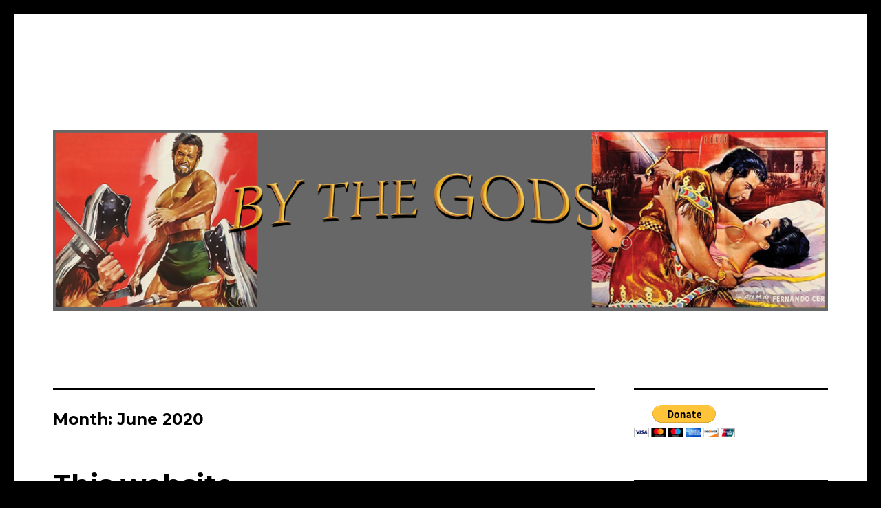

--- FILE ---
content_type: text/html; charset=UTF-8
request_url: https://bythegods.ca/2020/06/
body_size: 15099
content:
<!DOCTYPE html>
<html lang="en-US" class="no-js">
<head>
	<meta charset="UTF-8">
	<meta name="viewport" content="width=device-width, initial-scale=1">
	<link rel="profile" href="http://gmpg.org/xfn/11">
		<script>(function(html){html.className = html.className.replace(/\bno-js\b/,'js')})(document.documentElement);</script>
<title>June 2020 &#8211; By The Gods!</title>
<meta name='robots' content='max-image-preview:large' />
<link rel='dns-prefetch' href='//fonts.googleapis.com' />
<link href='https://fonts.gstatic.com' crossorigin rel='preconnect' />
<link rel="alternate" type="application/rss+xml" title="By The Gods! &raquo; Feed" href="https://bythegods.ca/feed/" />
<link rel="alternate" type="application/rss+xml" title="By The Gods! &raquo; Comments Feed" href="https://bythegods.ca/comments/feed/" />
<script>
window._wpemojiSettings = {"baseUrl":"https:\/\/s.w.org\/images\/core\/emoji\/15.0.3\/72x72\/","ext":".png","svgUrl":"https:\/\/s.w.org\/images\/core\/emoji\/15.0.3\/svg\/","svgExt":".svg","source":{"concatemoji":"https:\/\/bythegods.ca\/wp-includes\/js\/wp-emoji-release.min.js?ver=6.5.7"}};
/*! This file is auto-generated */
!function(i,n){var o,s,e;function c(e){try{var t={supportTests:e,timestamp:(new Date).valueOf()};sessionStorage.setItem(o,JSON.stringify(t))}catch(e){}}function p(e,t,n){e.clearRect(0,0,e.canvas.width,e.canvas.height),e.fillText(t,0,0);var t=new Uint32Array(e.getImageData(0,0,e.canvas.width,e.canvas.height).data),r=(e.clearRect(0,0,e.canvas.width,e.canvas.height),e.fillText(n,0,0),new Uint32Array(e.getImageData(0,0,e.canvas.width,e.canvas.height).data));return t.every(function(e,t){return e===r[t]})}function u(e,t,n){switch(t){case"flag":return n(e,"\ud83c\udff3\ufe0f\u200d\u26a7\ufe0f","\ud83c\udff3\ufe0f\u200b\u26a7\ufe0f")?!1:!n(e,"\ud83c\uddfa\ud83c\uddf3","\ud83c\uddfa\u200b\ud83c\uddf3")&&!n(e,"\ud83c\udff4\udb40\udc67\udb40\udc62\udb40\udc65\udb40\udc6e\udb40\udc67\udb40\udc7f","\ud83c\udff4\u200b\udb40\udc67\u200b\udb40\udc62\u200b\udb40\udc65\u200b\udb40\udc6e\u200b\udb40\udc67\u200b\udb40\udc7f");case"emoji":return!n(e,"\ud83d\udc26\u200d\u2b1b","\ud83d\udc26\u200b\u2b1b")}return!1}function f(e,t,n){var r="undefined"!=typeof WorkerGlobalScope&&self instanceof WorkerGlobalScope?new OffscreenCanvas(300,150):i.createElement("canvas"),a=r.getContext("2d",{willReadFrequently:!0}),o=(a.textBaseline="top",a.font="600 32px Arial",{});return e.forEach(function(e){o[e]=t(a,e,n)}),o}function t(e){var t=i.createElement("script");t.src=e,t.defer=!0,i.head.appendChild(t)}"undefined"!=typeof Promise&&(o="wpEmojiSettingsSupports",s=["flag","emoji"],n.supports={everything:!0,everythingExceptFlag:!0},e=new Promise(function(e){i.addEventListener("DOMContentLoaded",e,{once:!0})}),new Promise(function(t){var n=function(){try{var e=JSON.parse(sessionStorage.getItem(o));if("object"==typeof e&&"number"==typeof e.timestamp&&(new Date).valueOf()<e.timestamp+604800&&"object"==typeof e.supportTests)return e.supportTests}catch(e){}return null}();if(!n){if("undefined"!=typeof Worker&&"undefined"!=typeof OffscreenCanvas&&"undefined"!=typeof URL&&URL.createObjectURL&&"undefined"!=typeof Blob)try{var e="postMessage("+f.toString()+"("+[JSON.stringify(s),u.toString(),p.toString()].join(",")+"));",r=new Blob([e],{type:"text/javascript"}),a=new Worker(URL.createObjectURL(r),{name:"wpTestEmojiSupports"});return void(a.onmessage=function(e){c(n=e.data),a.terminate(),t(n)})}catch(e){}c(n=f(s,u,p))}t(n)}).then(function(e){for(var t in e)n.supports[t]=e[t],n.supports.everything=n.supports.everything&&n.supports[t],"flag"!==t&&(n.supports.everythingExceptFlag=n.supports.everythingExceptFlag&&n.supports[t]);n.supports.everythingExceptFlag=n.supports.everythingExceptFlag&&!n.supports.flag,n.DOMReady=!1,n.readyCallback=function(){n.DOMReady=!0}}).then(function(){return e}).then(function(){var e;n.supports.everything||(n.readyCallback(),(e=n.source||{}).concatemoji?t(e.concatemoji):e.wpemoji&&e.twemoji&&(t(e.twemoji),t(e.wpemoji)))}))}((window,document),window._wpemojiSettings);
</script>

<style id='wp-emoji-styles-inline-css'>

	img.wp-smiley, img.emoji {
		display: inline !important;
		border: none !important;
		box-shadow: none !important;
		height: 1em !important;
		width: 1em !important;
		margin: 0 0.07em !important;
		vertical-align: -0.1em !important;
		background: none !important;
		padding: 0 !important;
	}
</style>
<link rel='stylesheet' id='wp-block-library-css' href='https://bythegods.ca/wp-includes/css/dist/block-library/style.min.css?ver=6.5.7' media='all' />
<style id='wp-block-library-theme-inline-css'>
.wp-block-audio figcaption{color:#555;font-size:13px;text-align:center}.is-dark-theme .wp-block-audio figcaption{color:#ffffffa6}.wp-block-audio{margin:0 0 1em}.wp-block-code{border:1px solid #ccc;border-radius:4px;font-family:Menlo,Consolas,monaco,monospace;padding:.8em 1em}.wp-block-embed figcaption{color:#555;font-size:13px;text-align:center}.is-dark-theme .wp-block-embed figcaption{color:#ffffffa6}.wp-block-embed{margin:0 0 1em}.blocks-gallery-caption{color:#555;font-size:13px;text-align:center}.is-dark-theme .blocks-gallery-caption{color:#ffffffa6}.wp-block-image figcaption{color:#555;font-size:13px;text-align:center}.is-dark-theme .wp-block-image figcaption{color:#ffffffa6}.wp-block-image{margin:0 0 1em}.wp-block-pullquote{border-bottom:4px solid;border-top:4px solid;color:currentColor;margin-bottom:1.75em}.wp-block-pullquote cite,.wp-block-pullquote footer,.wp-block-pullquote__citation{color:currentColor;font-size:.8125em;font-style:normal;text-transform:uppercase}.wp-block-quote{border-left:.25em solid;margin:0 0 1.75em;padding-left:1em}.wp-block-quote cite,.wp-block-quote footer{color:currentColor;font-size:.8125em;font-style:normal;position:relative}.wp-block-quote.has-text-align-right{border-left:none;border-right:.25em solid;padding-left:0;padding-right:1em}.wp-block-quote.has-text-align-center{border:none;padding-left:0}.wp-block-quote.is-large,.wp-block-quote.is-style-large,.wp-block-quote.is-style-plain{border:none}.wp-block-search .wp-block-search__label{font-weight:700}.wp-block-search__button{border:1px solid #ccc;padding:.375em .625em}:where(.wp-block-group.has-background){padding:1.25em 2.375em}.wp-block-separator.has-css-opacity{opacity:.4}.wp-block-separator{border:none;border-bottom:2px solid;margin-left:auto;margin-right:auto}.wp-block-separator.has-alpha-channel-opacity{opacity:1}.wp-block-separator:not(.is-style-wide):not(.is-style-dots){width:100px}.wp-block-separator.has-background:not(.is-style-dots){border-bottom:none;height:1px}.wp-block-separator.has-background:not(.is-style-wide):not(.is-style-dots){height:2px}.wp-block-table{margin:0 0 1em}.wp-block-table td,.wp-block-table th{word-break:normal}.wp-block-table figcaption{color:#555;font-size:13px;text-align:center}.is-dark-theme .wp-block-table figcaption{color:#ffffffa6}.wp-block-video figcaption{color:#555;font-size:13px;text-align:center}.is-dark-theme .wp-block-video figcaption{color:#ffffffa6}.wp-block-video{margin:0 0 1em}.wp-block-template-part.has-background{margin-bottom:0;margin-top:0;padding:1.25em 2.375em}
</style>
<style id='classic-theme-styles-inline-css'>
/*! This file is auto-generated */
.wp-block-button__link{color:#fff;background-color:#32373c;border-radius:9999px;box-shadow:none;text-decoration:none;padding:calc(.667em + 2px) calc(1.333em + 2px);font-size:1.125em}.wp-block-file__button{background:#32373c;color:#fff;text-decoration:none}
</style>
<style id='global-styles-inline-css'>
body{--wp--preset--color--black: #000000;--wp--preset--color--cyan-bluish-gray: #abb8c3;--wp--preset--color--white: #fff;--wp--preset--color--pale-pink: #f78da7;--wp--preset--color--vivid-red: #cf2e2e;--wp--preset--color--luminous-vivid-orange: #ff6900;--wp--preset--color--luminous-vivid-amber: #fcb900;--wp--preset--color--light-green-cyan: #7bdcb5;--wp--preset--color--vivid-green-cyan: #00d084;--wp--preset--color--pale-cyan-blue: #8ed1fc;--wp--preset--color--vivid-cyan-blue: #0693e3;--wp--preset--color--vivid-purple: #9b51e0;--wp--preset--color--dark-gray: #1a1a1a;--wp--preset--color--medium-gray: #686868;--wp--preset--color--light-gray: #e5e5e5;--wp--preset--color--blue-gray: #4d545c;--wp--preset--color--bright-blue: #007acc;--wp--preset--color--light-blue: #9adffd;--wp--preset--color--dark-brown: #402b30;--wp--preset--color--medium-brown: #774e24;--wp--preset--color--dark-red: #640c1f;--wp--preset--color--bright-red: #ff675f;--wp--preset--color--yellow: #ffef8e;--wp--preset--gradient--vivid-cyan-blue-to-vivid-purple: linear-gradient(135deg,rgba(6,147,227,1) 0%,rgb(155,81,224) 100%);--wp--preset--gradient--light-green-cyan-to-vivid-green-cyan: linear-gradient(135deg,rgb(122,220,180) 0%,rgb(0,208,130) 100%);--wp--preset--gradient--luminous-vivid-amber-to-luminous-vivid-orange: linear-gradient(135deg,rgba(252,185,0,1) 0%,rgba(255,105,0,1) 100%);--wp--preset--gradient--luminous-vivid-orange-to-vivid-red: linear-gradient(135deg,rgba(255,105,0,1) 0%,rgb(207,46,46) 100%);--wp--preset--gradient--very-light-gray-to-cyan-bluish-gray: linear-gradient(135deg,rgb(238,238,238) 0%,rgb(169,184,195) 100%);--wp--preset--gradient--cool-to-warm-spectrum: linear-gradient(135deg,rgb(74,234,220) 0%,rgb(151,120,209) 20%,rgb(207,42,186) 40%,rgb(238,44,130) 60%,rgb(251,105,98) 80%,rgb(254,248,76) 100%);--wp--preset--gradient--blush-light-purple: linear-gradient(135deg,rgb(255,206,236) 0%,rgb(152,150,240) 100%);--wp--preset--gradient--blush-bordeaux: linear-gradient(135deg,rgb(254,205,165) 0%,rgb(254,45,45) 50%,rgb(107,0,62) 100%);--wp--preset--gradient--luminous-dusk: linear-gradient(135deg,rgb(255,203,112) 0%,rgb(199,81,192) 50%,rgb(65,88,208) 100%);--wp--preset--gradient--pale-ocean: linear-gradient(135deg,rgb(255,245,203) 0%,rgb(182,227,212) 50%,rgb(51,167,181) 100%);--wp--preset--gradient--electric-grass: linear-gradient(135deg,rgb(202,248,128) 0%,rgb(113,206,126) 100%);--wp--preset--gradient--midnight: linear-gradient(135deg,rgb(2,3,129) 0%,rgb(40,116,252) 100%);--wp--preset--font-size--small: 13px;--wp--preset--font-size--medium: 20px;--wp--preset--font-size--large: 36px;--wp--preset--font-size--x-large: 42px;--wp--preset--spacing--20: 0.44rem;--wp--preset--spacing--30: 0.67rem;--wp--preset--spacing--40: 1rem;--wp--preset--spacing--50: 1.5rem;--wp--preset--spacing--60: 2.25rem;--wp--preset--spacing--70: 3.38rem;--wp--preset--spacing--80: 5.06rem;--wp--preset--shadow--natural: 6px 6px 9px rgba(0, 0, 0, 0.2);--wp--preset--shadow--deep: 12px 12px 50px rgba(0, 0, 0, 0.4);--wp--preset--shadow--sharp: 6px 6px 0px rgba(0, 0, 0, 0.2);--wp--preset--shadow--outlined: 6px 6px 0px -3px rgba(255, 255, 255, 1), 6px 6px rgba(0, 0, 0, 1);--wp--preset--shadow--crisp: 6px 6px 0px rgba(0, 0, 0, 1);}:where(.is-layout-flex){gap: 0.5em;}:where(.is-layout-grid){gap: 0.5em;}body .is-layout-flex{display: flex;}body .is-layout-flex{flex-wrap: wrap;align-items: center;}body .is-layout-flex > *{margin: 0;}body .is-layout-grid{display: grid;}body .is-layout-grid > *{margin: 0;}:where(.wp-block-columns.is-layout-flex){gap: 2em;}:where(.wp-block-columns.is-layout-grid){gap: 2em;}:where(.wp-block-post-template.is-layout-flex){gap: 1.25em;}:where(.wp-block-post-template.is-layout-grid){gap: 1.25em;}.has-black-color{color: var(--wp--preset--color--black) !important;}.has-cyan-bluish-gray-color{color: var(--wp--preset--color--cyan-bluish-gray) !important;}.has-white-color{color: var(--wp--preset--color--white) !important;}.has-pale-pink-color{color: var(--wp--preset--color--pale-pink) !important;}.has-vivid-red-color{color: var(--wp--preset--color--vivid-red) !important;}.has-luminous-vivid-orange-color{color: var(--wp--preset--color--luminous-vivid-orange) !important;}.has-luminous-vivid-amber-color{color: var(--wp--preset--color--luminous-vivid-amber) !important;}.has-light-green-cyan-color{color: var(--wp--preset--color--light-green-cyan) !important;}.has-vivid-green-cyan-color{color: var(--wp--preset--color--vivid-green-cyan) !important;}.has-pale-cyan-blue-color{color: var(--wp--preset--color--pale-cyan-blue) !important;}.has-vivid-cyan-blue-color{color: var(--wp--preset--color--vivid-cyan-blue) !important;}.has-vivid-purple-color{color: var(--wp--preset--color--vivid-purple) !important;}.has-black-background-color{background-color: var(--wp--preset--color--black) !important;}.has-cyan-bluish-gray-background-color{background-color: var(--wp--preset--color--cyan-bluish-gray) !important;}.has-white-background-color{background-color: var(--wp--preset--color--white) !important;}.has-pale-pink-background-color{background-color: var(--wp--preset--color--pale-pink) !important;}.has-vivid-red-background-color{background-color: var(--wp--preset--color--vivid-red) !important;}.has-luminous-vivid-orange-background-color{background-color: var(--wp--preset--color--luminous-vivid-orange) !important;}.has-luminous-vivid-amber-background-color{background-color: var(--wp--preset--color--luminous-vivid-amber) !important;}.has-light-green-cyan-background-color{background-color: var(--wp--preset--color--light-green-cyan) !important;}.has-vivid-green-cyan-background-color{background-color: var(--wp--preset--color--vivid-green-cyan) !important;}.has-pale-cyan-blue-background-color{background-color: var(--wp--preset--color--pale-cyan-blue) !important;}.has-vivid-cyan-blue-background-color{background-color: var(--wp--preset--color--vivid-cyan-blue) !important;}.has-vivid-purple-background-color{background-color: var(--wp--preset--color--vivid-purple) !important;}.has-black-border-color{border-color: var(--wp--preset--color--black) !important;}.has-cyan-bluish-gray-border-color{border-color: var(--wp--preset--color--cyan-bluish-gray) !important;}.has-white-border-color{border-color: var(--wp--preset--color--white) !important;}.has-pale-pink-border-color{border-color: var(--wp--preset--color--pale-pink) !important;}.has-vivid-red-border-color{border-color: var(--wp--preset--color--vivid-red) !important;}.has-luminous-vivid-orange-border-color{border-color: var(--wp--preset--color--luminous-vivid-orange) !important;}.has-luminous-vivid-amber-border-color{border-color: var(--wp--preset--color--luminous-vivid-amber) !important;}.has-light-green-cyan-border-color{border-color: var(--wp--preset--color--light-green-cyan) !important;}.has-vivid-green-cyan-border-color{border-color: var(--wp--preset--color--vivid-green-cyan) !important;}.has-pale-cyan-blue-border-color{border-color: var(--wp--preset--color--pale-cyan-blue) !important;}.has-vivid-cyan-blue-border-color{border-color: var(--wp--preset--color--vivid-cyan-blue) !important;}.has-vivid-purple-border-color{border-color: var(--wp--preset--color--vivid-purple) !important;}.has-vivid-cyan-blue-to-vivid-purple-gradient-background{background: var(--wp--preset--gradient--vivid-cyan-blue-to-vivid-purple) !important;}.has-light-green-cyan-to-vivid-green-cyan-gradient-background{background: var(--wp--preset--gradient--light-green-cyan-to-vivid-green-cyan) !important;}.has-luminous-vivid-amber-to-luminous-vivid-orange-gradient-background{background: var(--wp--preset--gradient--luminous-vivid-amber-to-luminous-vivid-orange) !important;}.has-luminous-vivid-orange-to-vivid-red-gradient-background{background: var(--wp--preset--gradient--luminous-vivid-orange-to-vivid-red) !important;}.has-very-light-gray-to-cyan-bluish-gray-gradient-background{background: var(--wp--preset--gradient--very-light-gray-to-cyan-bluish-gray) !important;}.has-cool-to-warm-spectrum-gradient-background{background: var(--wp--preset--gradient--cool-to-warm-spectrum) !important;}.has-blush-light-purple-gradient-background{background: var(--wp--preset--gradient--blush-light-purple) !important;}.has-blush-bordeaux-gradient-background{background: var(--wp--preset--gradient--blush-bordeaux) !important;}.has-luminous-dusk-gradient-background{background: var(--wp--preset--gradient--luminous-dusk) !important;}.has-pale-ocean-gradient-background{background: var(--wp--preset--gradient--pale-ocean) !important;}.has-electric-grass-gradient-background{background: var(--wp--preset--gradient--electric-grass) !important;}.has-midnight-gradient-background{background: var(--wp--preset--gradient--midnight) !important;}.has-small-font-size{font-size: var(--wp--preset--font-size--small) !important;}.has-medium-font-size{font-size: var(--wp--preset--font-size--medium) !important;}.has-large-font-size{font-size: var(--wp--preset--font-size--large) !important;}.has-x-large-font-size{font-size: var(--wp--preset--font-size--x-large) !important;}
.wp-block-navigation a:where(:not(.wp-element-button)){color: inherit;}
:where(.wp-block-post-template.is-layout-flex){gap: 1.25em;}:where(.wp-block-post-template.is-layout-grid){gap: 1.25em;}
:where(.wp-block-columns.is-layout-flex){gap: 2em;}:where(.wp-block-columns.is-layout-grid){gap: 2em;}
.wp-block-pullquote{font-size: 1.5em;line-height: 1.6;}
</style>
<link rel='stylesheet' id='twentysixteen-fonts-css' href='https://fonts.googleapis.com/css?family=Merriweather%3A400%2C700%2C900%2C400italic%2C700italic%2C900italic%7CMontserrat%3A400%2C700%7CInconsolata%3A400&#038;subset=latin%2Clatin-ext&#038;display=fallback' media='all' />
<link rel='stylesheet' id='genericons-css' href='https://bythegods.ca/wp-content/themes/twentysixteen/genericons/genericons.css?ver=3.4.1' media='all' />
<link rel='stylesheet' id='twentysixteen-style-css' href='https://bythegods.ca/wp-content/themes/twentysixteen/style.css?ver=20190507' media='all' />
<style id='twentysixteen-style-inline-css'>

		/* Custom Main Text Color */
		body,
		blockquote cite,
		blockquote small,
		.main-navigation a,
		.menu-toggle,
		.dropdown-toggle,
		.social-navigation a,
		.post-navigation a,
		.pagination a:hover,
		.pagination a:focus,
		.widget-title a,
		.site-branding .site-title a,
		.entry-title a,
		.page-links > .page-links-title,
		.comment-author,
		.comment-reply-title small a:hover,
		.comment-reply-title small a:focus {
			color: #000000
		}

		blockquote,
		.menu-toggle.toggled-on,
		.menu-toggle.toggled-on:hover,
		.menu-toggle.toggled-on:focus,
		.post-navigation,
		.post-navigation div + div,
		.pagination,
		.widget,
		.page-header,
		.page-links a,
		.comments-title,
		.comment-reply-title {
			border-color: #000000;
		}

		button,
		button[disabled]:hover,
		button[disabled]:focus,
		input[type="button"],
		input[type="button"][disabled]:hover,
		input[type="button"][disabled]:focus,
		input[type="reset"],
		input[type="reset"][disabled]:hover,
		input[type="reset"][disabled]:focus,
		input[type="submit"],
		input[type="submit"][disabled]:hover,
		input[type="submit"][disabled]:focus,
		.menu-toggle.toggled-on,
		.menu-toggle.toggled-on:hover,
		.menu-toggle.toggled-on:focus,
		.pagination:before,
		.pagination:after,
		.pagination .prev,
		.pagination .next,
		.page-links a {
			background-color: #000000;
		}

		/* Border Color */
		fieldset,
		pre,
		abbr,
		acronym,
		table,
		th,
		td,
		input[type="date"],
		input[type="time"],
		input[type="datetime-local"],
		input[type="week"],
		input[type="month"],
		input[type="text"],
		input[type="email"],
		input[type="url"],
		input[type="password"],
		input[type="search"],
		input[type="tel"],
		input[type="number"],
		textarea,
		.main-navigation li,
		.main-navigation .primary-menu,
		.menu-toggle,
		.dropdown-toggle:after,
		.social-navigation a,
		.image-navigation,
		.comment-navigation,
		.tagcloud a,
		.entry-content,
		.entry-summary,
		.page-links a,
		.page-links > span,
		.comment-list article,
		.comment-list .pingback,
		.comment-list .trackback,
		.comment-reply-link,
		.no-comments,
		.widecolumn .mu_register .mu_alert {
			border-color: #000000; /* Fallback for IE7 and IE8 */
			border-color: rgba( 0, 0, 0, 0.2);
		}

		hr,
		code {
			background-color: #000000; /* Fallback for IE7 and IE8 */
			background-color: rgba( 0, 0, 0, 0.2);
		}

		@media screen and (min-width: 56.875em) {
			.main-navigation ul ul,
			.main-navigation ul ul li {
				border-color: rgba( 0, 0, 0, 0.2);
			}

			.main-navigation ul ul:before {
				border-top-color: rgba( 0, 0, 0, 0.2);
				border-bottom-color: rgba( 0, 0, 0, 0.2);
			}
		}
	

		/* Custom Secondary Text Color */

		/**
		 * IE8 and earlier will drop any block with CSS3 selectors.
		 * Do not combine these styles with the next block.
		 */
		body:not(.search-results) .entry-summary {
			color: #000000;
		}

		blockquote,
		.post-password-form label,
		a:hover,
		a:focus,
		a:active,
		.post-navigation .meta-nav,
		.image-navigation,
		.comment-navigation,
		.widget_recent_entries .post-date,
		.widget_rss .rss-date,
		.widget_rss cite,
		.site-description,
		.author-bio,
		.entry-footer,
		.entry-footer a,
		.sticky-post,
		.taxonomy-description,
		.entry-caption,
		.comment-metadata,
		.pingback .edit-link,
		.comment-metadata a,
		.pingback .comment-edit-link,
		.comment-form label,
		.comment-notes,
		.comment-awaiting-moderation,
		.logged-in-as,
		.form-allowed-tags,
		.site-info,
		.site-info a,
		.wp-caption .wp-caption-text,
		.gallery-caption,
		.widecolumn label,
		.widecolumn .mu_register label {
			color: #000000;
		}

		.widget_calendar tbody a:hover,
		.widget_calendar tbody a:focus {
			background-color: #000000;
		}
	
</style>
<link rel='stylesheet' id='twentysixteen-block-style-css' href='https://bythegods.ca/wp-content/themes/twentysixteen/css/blocks.css?ver=20190102' media='all' />
<!--[if lt IE 10]>
<link rel='stylesheet' id='twentysixteen-ie-css' href='https://bythegods.ca/wp-content/themes/twentysixteen/css/ie.css?ver=20170530' media='all' />
<![endif]-->
<!--[if lt IE 9]>
<link rel='stylesheet' id='twentysixteen-ie8-css' href='https://bythegods.ca/wp-content/themes/twentysixteen/css/ie8.css?ver=20170530' media='all' />
<![endif]-->
<!--[if lt IE 8]>
<link rel='stylesheet' id='twentysixteen-ie7-css' href='https://bythegods.ca/wp-content/themes/twentysixteen/css/ie7.css?ver=20170530' media='all' />
<![endif]-->
<!--[if lt IE 9]>
<script src="https://bythegods.ca/wp-content/themes/twentysixteen/js/html5.js?ver=3.7.3" id="twentysixteen-html5-js"></script>
<![endif]-->
<script src="https://bythegods.ca/wp-includes/js/jquery/jquery.min.js?ver=3.7.1" id="jquery-core-js"></script>
<script src="https://bythegods.ca/wp-includes/js/jquery/jquery-migrate.min.js?ver=3.4.1" id="jquery-migrate-js"></script>
<link rel="https://api.w.org/" href="https://bythegods.ca/wp-json/" /><link rel="EditURI" type="application/rsd+xml" title="RSD" href="https://bythegods.ca/xmlrpc.php?rsd" />
<meta name="generator" content="WordPress 6.5.7" />
		<style type="text/css" id="twentysixteen-header-css">
		.site-branding {
			margin: 0 auto 0 0;
		}

		.site-branding .site-title,
		.site-description {
			clip: rect(1px, 1px, 1px, 1px);
			position: absolute;
		}
		</style>
		<style id="custom-background-css">
body.custom-background { background-color: #000000; }
</style>
	</head>

<body class="archive date custom-background wp-embed-responsive hfeed">
<div id="page" class="site">
	<div class="site-inner">
		<a class="skip-link screen-reader-text" href="#content">Skip to content</a>

		<header id="masthead" class="site-header" role="banner">
			<div class="site-header-main">
				<div class="site-branding">
					
											<p class="site-title"><a href="https://bythegods.ca/" rel="home">By The Gods!</a></p>
												<p class="site-description">blog</p>
									</div><!-- .site-branding -->

									<button id="menu-toggle" class="menu-toggle">Menu</button>

					<div id="site-header-menu" class="site-header-menu">
						
													<nav id="social-navigation" class="social-navigation" role="navigation" aria-label="Social Links Menu">
								<div class="menu-social-menu-container"><ul id="menu-social-menu" class="social-links-menu"><li id="menu-item-54" class="menu-item menu-item-type-custom menu-item-object-custom menu-item-54"><a href="https://www.youtube.com/channel/UCIycvYwgegWdjujZP6h_qwg"><span class="screen-reader-text">By The Gods channel</span></a></li>
<li id="menu-item-51" class="menu-item menu-item-type-custom menu-item-object-custom menu-item-51"><a href="https://teespring.com/stores/peplum-tv"><span class="screen-reader-text">PEPLUM TV store</span></a></li>
<li id="menu-item-55" class="menu-item menu-item-type-custom menu-item-object-custom menu-item-55"><a href="https://www.youtube.com/c/PEPLUMTV"><span class="screen-reader-text">PEPLUM TV channel</span></a></li>
<li id="menu-item-50" class="menu-item menu-item-type-custom menu-item-object-custom menu-item-50"><a href="http://www.peplumtv.com"><span class="screen-reader-text">PEPLUM TV blog</span></a></li>
<li id="menu-item-52" class="menu-item menu-item-type-custom menu-item-object-custom menu-item-52"><a href="https://twitter.com/PEPLUM"><span class="screen-reader-text">Twitter</span></a></li>
<li id="menu-item-53" class="menu-item menu-item-type-custom menu-item-object-custom menu-item-53"><a href="https://www.facebook.com/pages/Peplum-TV/301216610010584"><span class="screen-reader-text">Facebook</span></a></li>
<li id="menu-item-56" class="menu-item menu-item-type-custom menu-item-object-custom menu-item-56"><a href="https://peplumxtra.blogspot.com"><span class="screen-reader-text">PEPLUM Xtra</span></a></li>
<li id="menu-item-57" class="menu-item menu-item-type-custom menu-item-object-custom menu-item-57"><a href="http://peplum.ca"><span class="screen-reader-text">PEPLUM.ca</span></a></li>
</ul></div>							</nav><!-- .social-navigation -->
											</div><!-- .site-header-menu -->
							</div><!-- .site-header-main -->

											<div class="header-image">
					<a href="https://bythegods.ca/" rel="home">
						<img src="https://bythegods.ca/wp-content/uploads/2019/08/btg_header77.png" srcset="https://bythegods.ca/wp-content/uploads/2019/08/btg_header77-300x70.png 300w, https://bythegods.ca/wp-content/uploads/2019/08/btg_header77-768x179.png 768w, https://bythegods.ca/wp-content/uploads/2019/08/btg_header77-1024x239.png 1024w, https://bythegods.ca/wp-content/uploads/2019/08/btg_header77.png 1200w" sizes="(max-width: 709px) 85vw, (max-width: 909px) 81vw, (max-width: 1362px) 88vw, 1200px" width="1200" height="280" alt="By The Gods!">
					</a>
				</div><!-- .header-image -->
					</header><!-- .site-header -->

		<div id="content" class="site-content">

	<div id="primary" class="content-area">
		<main id="main" class="site-main" role="main">

		
			<header class="page-header">
				<h1 class="page-title">Month: <span>June 2020</span></h1>			</header><!-- .page-header -->

			
<article id="post-814" class="post-814 post type-post status-publish format-standard hentry category-blog category-hercules category-peplum tag-projects tag-website">
	<header class="entry-header">
		
		<h2 class="entry-title"><a href="https://bythegods.ca/2020/06/26/this-website/" rel="bookmark">This website&#8230;</a></h2>	</header><!-- .entry-header -->

	
	
	<div class="entry-content">
		<p><img fetchpriority="high" decoding="async" class="alignnone  wp-image-815" src="http://bythegods.ca/wp-content/uploads/2020/06/unnamed-1.jpg" alt="" width="477" height="618" srcset="https://bythegods.ca/wp-content/uploads/2020/06/unnamed-1.jpg 395w, https://bythegods.ca/wp-content/uploads/2020/06/unnamed-1-231x300.jpg 231w" sizes="(max-width: 477px) 85vw, 477px" /></p>
<p>I created this website last summer in anticipation for a new major project. It&#8217;s no secret, the new project was to be a magazine. I was working on it for some time and then the whole coronavirus issue occurred which delayed everything since I had to take care of an elderly parent 24/7. I had very little time to do anything aside from the usual posts.</p>
<p>Because of the pandemic and its consequences I have tons of projects I set aside for months. I need to take a break. Next week, I won&#8217;t be posting and the weeks after will depend on how I&#8217;ve achieved in re-focusing everything as they were before the pandemic. I don&#8217;t have any time frame for that but it might take some time. Don&#8217;t worry, I&#8217;ve recently renewed the hosting service for this website so it&#8217;s good for another year. But for now, at least in July, postings for most of the month will be minimal. It&#8217;ll be a Herculean effort and hopefully I will be able to post regularly in a couple weeks.</p>
<p>Thanks!</p>
	</div><!-- .entry-content -->

	<footer class="entry-footer">
		<span class="byline"><span class="author vcard"><img alt='' src='https://secure.gravatar.com/avatar/da7315a0991439eb8e2cd5f5ea55b7f1?s=49&#038;d=mm&#038;r=g' srcset='https://secure.gravatar.com/avatar/da7315a0991439eb8e2cd5f5ea55b7f1?s=98&#038;d=mm&#038;r=g 2x' class='avatar avatar-49 photo' height='49' width='49' decoding='async'/><span class="screen-reader-text">Author </span> <a class="url fn n" href="https://bythegods.ca/author/admin/">admin</a></span></span><span class="posted-on"><span class="screen-reader-text">Posted on </span><a href="https://bythegods.ca/2020/06/26/this-website/" rel="bookmark"><time class="entry-date published updated" datetime="2020-06-26T20:07:14+00:00">June 26, 2020</time></a></span><span class="cat-links"><span class="screen-reader-text">Categories </span><a href="https://bythegods.ca/category/blog/" rel="category tag">Blog</a>, <a href="https://bythegods.ca/category/hercules/" rel="category tag">hercules</a>, <a href="https://bythegods.ca/category/peplum/" rel="category tag">peplum</a></span><span class="tags-links"><span class="screen-reader-text">Tags </span><a href="https://bythegods.ca/tag/projects/" rel="tag">projects</a>, <a href="https://bythegods.ca/tag/website/" rel="tag">website</a></span><span class="comments-link"><a href="https://bythegods.ca/2020/06/26/this-website/#respond">Leave a comment<span class="screen-reader-text"> on This website&#8230;</span></a></span>			</footer><!-- .entry-footer -->
</article><!-- #post-814 -->

<article id="post-812" class="post-812 post type-post status-publish format-standard hentry category-hollywood category-vintage-brand tag-movies tag-peplum">
	<header class="entry-header">
		
		<h2 class="entry-title"><a href="https://bythegods.ca/2020/06/21/the-silver-chalice-paul-newman-and-a-1200-ad/" rel="bookmark">THE SILVER CHALICE, Paul Newman and a $1200 ad&#8230;</a></h2>	</header><!-- .entry-header -->

	
	
	<div class="entry-content">
		<p>Here&#8217;s a screengrab of text from the book, PAUL NEWMAN: A LIFE by Shawn Levy describing Newman&#8217;s hatred for the first movie he ever starred in, THE SILVER CHALICE (1954). I won&#8217;t reprint the text here. Read it. It&#8217;s quite funny and sad.</p>
<p><img decoding="async" class="alignnone size-full wp-image-810" src="http://bythegods.ca/wp-content/uploads/2020/06/silverchalice11.jpg" alt="" width="680" height="823" srcset="https://bythegods.ca/wp-content/uploads/2020/06/silverchalice11.jpg 680w, https://bythegods.ca/wp-content/uploads/2020/06/silverchalice11-248x300.jpg 248w" sizes="(max-width: 709px) 85vw, (max-width: 909px) 67vw, (max-width: 984px) 61vw, (max-width: 1362px) 45vw, 600px" /></p>
<p>Did Paul hate the movie because critics thought he looked a lot like Marlon Brando? Yes, the movie itself is not successful in a standard narrative kind of way. But the movie is sometimes visually fascinating. It&#8217;s amazing that he spent that much movie for an ad and it created the opposite effect: people who caught the ad now wanted to see the movie.</p>
<p>His statement about &#8216;wearing a cocktail dress&#8217; pretty much sums up the way many view PEPLUM movies. Modern day audiences have trouble seeing men in clothes from Antiquity.</p>
<p><img loading="lazy" decoding="async" class="alignnone size-full wp-image-811" src="http://bythegods.ca/wp-content/uploads/2020/06/silverchalice22.jpg" alt="" width="450" height="352" srcset="https://bythegods.ca/wp-content/uploads/2020/06/silverchalice22.jpg 450w, https://bythegods.ca/wp-content/uploads/2020/06/silverchalice22-300x235.jpg 300w" sizes="(max-width: 450px) 85vw, 450px" /><br />
Paul Newman and Pier Angeli</p>
	</div><!-- .entry-content -->

	<footer class="entry-footer">
		<span class="byline"><span class="author vcard"><img alt='' src='https://secure.gravatar.com/avatar/da7315a0991439eb8e2cd5f5ea55b7f1?s=49&#038;d=mm&#038;r=g' srcset='https://secure.gravatar.com/avatar/da7315a0991439eb8e2cd5f5ea55b7f1?s=98&#038;d=mm&#038;r=g 2x' class='avatar avatar-49 photo' height='49' width='49' loading='lazy' decoding='async'/><span class="screen-reader-text">Author </span> <a class="url fn n" href="https://bythegods.ca/author/admin/">admin</a></span></span><span class="posted-on"><span class="screen-reader-text">Posted on </span><a href="https://bythegods.ca/2020/06/21/the-silver-chalice-paul-newman-and-a-1200-ad/" rel="bookmark"><time class="entry-date published updated" datetime="2020-06-21T02:44:54+00:00">June 21, 2020</time></a></span><span class="cat-links"><span class="screen-reader-text">Categories </span><a href="https://bythegods.ca/category/hollywood/" rel="category tag">hollywood</a>, <a href="https://bythegods.ca/category/vintage-brand/" rel="category tag">vintage brand</a></span><span class="tags-links"><span class="screen-reader-text">Tags </span><a href="https://bythegods.ca/tag/movies/" rel="tag">movies</a>, <a href="https://bythegods.ca/tag/peplum/" rel="tag">peplum</a></span><span class="comments-link"><a href="https://bythegods.ca/2020/06/21/the-silver-chalice-paul-newman-and-a-1200-ad/#comments">1 Comment<span class="screen-reader-text"> on THE SILVER CHALICE, Paul Newman and a $1200 ad&#8230;</span></a></span>			</footer><!-- .entry-footer -->
</article><!-- #post-812 -->

<article id="post-800" class="post-800 post type-post status-publish format-standard hentry category-bible category-blog category-religion category-vintage-brand tag-bible tag-delilah">
	<header class="entry-header">
		
		<h2 class="entry-title"><a href="https://bythegods.ca/2020/06/18/delilah-whos-your-favourite/" rel="bookmark">Delilah&#8230;who&#8217;s your favourite</a></h2>	</header><!-- .entry-header -->

	
	
	<div class="entry-content">
		<p>Delilah of the Bible is one of the most famous female characters ever and has been often portrayed on screen, at the movies or on TV. Which of the following Delilahs is your favourite? Now, this is not a critique of the movies themselves, meaning one could like a Delilah and not necessarily care for the final movie&#8230;or like the actress and like the movie but her portrayal is not the ultimate one.</p>
<p>Hedy Lamarr in SAMSON AND DELILAH (1949)<img loading="lazy" decoding="async" class="alignnone size-full wp-image-795" src="http://bythegods.ca/wp-content/uploads/2020/06/delilah49aq.png" alt="" width="632" height="475" srcset="https://bythegods.ca/wp-content/uploads/2020/06/delilah49aq.png 632w, https://bythegods.ca/wp-content/uploads/2020/06/delilah49aq-300x225.png 300w" sizes="(max-width: 709px) 85vw, (max-width: 909px) 67vw, (max-width: 984px) 61vw, (max-width: 1362px) 45vw, 600px" /></p>
<p><img loading="lazy" decoding="async" class="alignnone size-full wp-image-796" src="http://bythegods.ca/wp-content/uploads/2020/06/delilah49b.png" alt="" width="632" height="475" srcset="https://bythegods.ca/wp-content/uploads/2020/06/delilah49b.png 632w, https://bythegods.ca/wp-content/uploads/2020/06/delilah49b-300x225.png 300w" sizes="(max-width: 709px) 85vw, (max-width: 909px) 67vw, (max-width: 984px) 61vw, (max-width: 1362px) 45vw, 600px" /></p>
<p>Liana Orfei in HERCULES, SAMSON &amp; ULYSSES (1963)<br />
<img loading="lazy" decoding="async" class="alignnone size-full wp-image-794" src="http://bythegods.ca/wp-content/uploads/2020/06/delilah63.png" alt="" width="712" height="381" srcset="https://bythegods.ca/wp-content/uploads/2020/06/delilah63.png 712w, https://bythegods.ca/wp-content/uploads/2020/06/delilah63-300x161.png 300w" sizes="(max-width: 709px) 85vw, (max-width: 909px) 67vw, (max-width: 984px) 61vw, (max-width: 1362px) 45vw, 600px" /></p>
<p>Rosalba Neri in THE GREAT LEADERS OF THE BIBLE (1965)<br />
<img loading="lazy" decoding="async" class="alignnone size-large wp-image-799" src="http://bythegods.ca/wp-content/uploads/2020/06/delilah65-1024x575.png" alt="" width="840" height="472" srcset="https://bythegods.ca/wp-content/uploads/2020/06/delilah65-1024x575.png 1024w, https://bythegods.ca/wp-content/uploads/2020/06/delilah65-300x169.png 300w, https://bythegods.ca/wp-content/uploads/2020/06/delilah65-768x432.png 768w, https://bythegods.ca/wp-content/uploads/2020/06/delilah65-1200x674.png 1200w, https://bythegods.ca/wp-content/uploads/2020/06/delilah65.png 1274w" sizes="(max-width: 709px) 85vw, (max-width: 909px) 67vw, (max-width: 1362px) 62vw, 840px" /></p>
<p>Belinda Bauer in SAMSON AND DELILAH (1984; TV)<br />
<img loading="lazy" decoding="async" class="alignnone size-full wp-image-793" src="http://bythegods.ca/wp-content/uploads/2020/06/delilah84.png" alt="" width="632" height="478" srcset="https://bythegods.ca/wp-content/uploads/2020/06/delilah84.png 632w, https://bythegods.ca/wp-content/uploads/2020/06/delilah84-300x227.png 300w" sizes="(max-width: 709px) 85vw, (max-width: 909px) 67vw, (max-width: 984px) 61vw, (max-width: 1362px) 45vw, 600px" /></p>
<p>Elizabeth Hurley in SAMSON AND DELILAH (1996; TV)<img loading="lazy" decoding="async" class="alignnone wp-image-798" src="http://bythegods.ca/wp-content/uploads/2020/06/delilah_eh-691x1024.jpg" alt="" width="460" height="681" srcset="https://bythegods.ca/wp-content/uploads/2020/06/delilah_eh-691x1024.jpg 691w, https://bythegods.ca/wp-content/uploads/2020/06/delilah_eh-202x300.jpg 202w, https://bythegods.ca/wp-content/uploads/2020/06/delilah_eh-768x1138.jpg 768w, https://bythegods.ca/wp-content/uploads/2020/06/delilah_eh-1036x1536.jpg 1036w, https://bythegods.ca/wp-content/uploads/2020/06/delilah_eh-1200x1778.jpg 1200w, https://bythegods.ca/wp-content/uploads/2020/06/delilah_eh.jpg 1280w" sizes="(max-width: 460px) 85vw, 460px" /></p>
<p>Caitlin Leahy in SAMSON (2018)<br />
<img loading="lazy" decoding="async" class="alignnone wp-image-797" src="http://bythegods.ca/wp-content/uploads/2020/06/delilah2000.jpg" alt="" width="457" height="496" srcset="https://bythegods.ca/wp-content/uploads/2020/06/delilah2000.jpg 400w, https://bythegods.ca/wp-content/uploads/2020/06/delilah2000-276x300.jpg 276w" sizes="(max-width: 457px) 85vw, 457px" /></p>
<p>My favourite, of course, is Hedy Lamarr. Then it&#8217;s Rosalba Neri, who&#8217;s really good in that role. And in third it would be Elizabeth Hurley, not necessarily because of her portrayal but because of the direction, by Nicolas Roeg, makes the whole project interesting.</p>
<p>I like Liana Orfei and I really like HERCULES, SAMSON &amp; ULYSSES but her portrayal is more campy or comical than tragic. As for Belinda Bauer, well, she&#8217;s my least favourite for sure. I can&#8217;t say anything of Caitlin Leahy.</p>
<p>Note: I didn&#8217;t include Suzzanna from <a href="http://www.peplumtv.com/2019/06/by-gods_22.html">SAMSON AND DELILAH (1987) because that movie is insane</a>.</p>
	</div><!-- .entry-content -->

	<footer class="entry-footer">
		<span class="byline"><span class="author vcard"><img alt='' src='https://secure.gravatar.com/avatar/da7315a0991439eb8e2cd5f5ea55b7f1?s=49&#038;d=mm&#038;r=g' srcset='https://secure.gravatar.com/avatar/da7315a0991439eb8e2cd5f5ea55b7f1?s=98&#038;d=mm&#038;r=g 2x' class='avatar avatar-49 photo' height='49' width='49' loading='lazy' decoding='async'/><span class="screen-reader-text">Author </span> <a class="url fn n" href="https://bythegods.ca/author/admin/">admin</a></span></span><span class="posted-on"><span class="screen-reader-text">Posted on </span><a href="https://bythegods.ca/2020/06/18/delilah-whos-your-favourite/" rel="bookmark"><time class="entry-date published" datetime="2020-06-18T03:17:02+00:00">June 18, 2020</time><time class="updated" datetime="2020-06-18T03:25:32+00:00">June 18, 2020</time></a></span><span class="cat-links"><span class="screen-reader-text">Categories </span><a href="https://bythegods.ca/category/bible/" rel="category tag">bible</a>, <a href="https://bythegods.ca/category/blog/" rel="category tag">Blog</a>, <a href="https://bythegods.ca/category/religion/" rel="category tag">Religion</a>, <a href="https://bythegods.ca/category/vintage-brand/" rel="category tag">vintage brand</a></span><span class="tags-links"><span class="screen-reader-text">Tags </span><a href="https://bythegods.ca/tag/bible/" rel="tag">bible</a>, <a href="https://bythegods.ca/tag/delilah/" rel="tag">delilah</a></span><span class="comments-link"><a href="https://bythegods.ca/2020/06/18/delilah-whos-your-favourite/#respond">Leave a comment<span class="screen-reader-text"> on Delilah&#8230;who&#8217;s your favourite</span></a></span>			</footer><!-- .entry-footer -->
</article><!-- #post-800 -->

<article id="post-791" class="post-791 post type-post status-publish format-standard hentry category-blog category-peplum category-vintage-brand tag-book tag-novelization">
	<header class="entry-header">
		
		<h2 class="entry-title"><a href="https://bythegods.ca/2020/06/14/the-last-days-of-sodom-gomorrah-novelization/" rel="bookmark">The Last Days of Sodom &#038; Gomorrah novelization&#8230;</a></h2>	</header><!-- .entry-header -->

	
	
	<div class="entry-content">
		<p><img loading="lazy" decoding="async" class="alignnone  wp-image-789" src="http://bythegods.ca/wp-content/uploads/2020/06/lastdaysofsodom11.jpg" alt="" width="654" height="523" srcset="https://bythegods.ca/wp-content/uploads/2020/06/lastdaysofsodom11.jpg 720w, https://bythegods.ca/wp-content/uploads/2020/06/lastdaysofsodom11-300x240.jpg 300w" sizes="(max-width: 709px) 85vw, (max-width: 909px) 67vw, (max-width: 984px) 61vw, (max-width: 1362px) 45vw, 600px" /></p>
<p>I like collecting all things PEPLUM and I came across this novelization of the movie SODOM AND GOMORRAH (1962). I&#8217;m like &#8216;cool, I want it.&#8217; For some reason, this book is expensive on eBay, at least the shipping is expensive for such a pulp publication. Has anyone read it? How does it differ from the movie.</p>
<p>Now, just by accident, I came across this other pulp publication.</p>
<p><img loading="lazy" decoding="async" class="alignnone  wp-image-790" src="http://bythegods.ca/wp-content/uploads/2020/06/lastdayspompeii33.jpg" alt="" width="375" height="546" srcset="https://bythegods.ca/wp-content/uploads/2020/06/lastdayspompeii33.jpg 300w, https://bythegods.ca/wp-content/uploads/2020/06/lastdayspompeii33-206x300.jpg 206w" sizes="(max-width: 375px) 85vw, 375px" /></p>
<p>It doesn&#8217;t have anything to do with the movie. It was published first but still I was wondering if it has any connection with the movie. How different is it from the screenplay for the 1962 movie.</p>
<p>Also, are there any other novelizations of PEPLUM movies? I&#8217;d be interested in them.</p>
	</div><!-- .entry-content -->

	<footer class="entry-footer">
		<span class="byline"><span class="author vcard"><img alt='' src='https://secure.gravatar.com/avatar/da7315a0991439eb8e2cd5f5ea55b7f1?s=49&#038;d=mm&#038;r=g' srcset='https://secure.gravatar.com/avatar/da7315a0991439eb8e2cd5f5ea55b7f1?s=98&#038;d=mm&#038;r=g 2x' class='avatar avatar-49 photo' height='49' width='49' loading='lazy' decoding='async'/><span class="screen-reader-text">Author </span> <a class="url fn n" href="https://bythegods.ca/author/admin/">admin</a></span></span><span class="posted-on"><span class="screen-reader-text">Posted on </span><a href="https://bythegods.ca/2020/06/14/the-last-days-of-sodom-gomorrah-novelization/" rel="bookmark"><time class="entry-date published updated" datetime="2020-06-14T03:23:41+00:00">June 14, 2020</time></a></span><span class="cat-links"><span class="screen-reader-text">Categories </span><a href="https://bythegods.ca/category/blog/" rel="category tag">Blog</a>, <a href="https://bythegods.ca/category/peplum/" rel="category tag">peplum</a>, <a href="https://bythegods.ca/category/vintage-brand/" rel="category tag">vintage brand</a></span><span class="tags-links"><span class="screen-reader-text">Tags </span><a href="https://bythegods.ca/tag/book/" rel="tag">book</a>, <a href="https://bythegods.ca/tag/novelization/" rel="tag">novelization</a></span><span class="comments-link"><a href="https://bythegods.ca/2020/06/14/the-last-days-of-sodom-gomorrah-novelization/#comments">2 Comments<span class="screen-reader-text"> on The Last Days of Sodom &#038; Gomorrah novelization&#8230;</span></a></span>			</footer><!-- .entry-footer -->
</article><!-- #post-791 -->

<article id="post-785" class="post-785 post type-post status-publish format-standard hentry category-blog category-hercules category-peplum category-steve-reeves tag-movies tag-vintage">
	<header class="entry-header">
		
		<h2 class="entry-title"><a href="https://bythegods.ca/2020/06/11/the-influence-of-hercules-and-steve-reeves-in-one-trade-ad/" rel="bookmark">The influence of HERCULES and Steve Reeves in one trade ad!</a></h2>	</header><!-- .entry-header -->

	
	
	<div class="entry-content">
		<p>This ad, published in MOTION PICTURE DAILY, shows the two big upcoming movies from Paramount in the *fall* of 1959: LI&#8217;L ABNER and the re-release of SAMSON AND DELILAH (1949)</p>
<p><img loading="lazy" decoding="async" class="alignnone wp-image-783" src="http://bythegods.ca/wp-content/uploads/2020/06/paramountmovies11.jpg" alt="" width="574" height="742" srcset="https://bythegods.ca/wp-content/uploads/2020/06/paramountmovies11.jpg 485w, https://bythegods.ca/wp-content/uploads/2020/06/paramountmovies11-232x300.jpg 232w" sizes="(max-width: 574px) 85vw, 574px" /></p>
<p>The re-release of SAMSON AND DELILAH was set after the success of HERCULES, which was made in 1958 but released in August of 1959 in America. Remarkably enough, Steve Reeves auditioned for the role of Samson but his physique was considered too much by DeMille who eventually cast Victor Mature. Just to show you how influential the success of HERCULES was, just look at the original poster of SAMSON AND DELILAH when it was released in 1949 and compare it to when it was re-released in the fall of 1959.</p>
<p><img loading="lazy" decoding="async" class="alignnone wp-image-784" src="http://bythegods.ca/wp-content/uploads/2020/06/samsondelilahposters.jpg" alt="" width="537" height="776" srcset="https://bythegods.ca/wp-content/uploads/2020/06/samsondelilahposters.jpg 443w, https://bythegods.ca/wp-content/uploads/2020/06/samsondelilahposters-208x300.jpg 208w" sizes="(max-width: 537px) 85vw, 537px" /></p>
<p>The new poster amplified the muscular action hero and replicated the look of Steve Reeves as Hercules even though Victor Mature wasn&#8217;t even close to having the body of Reeves. Even the text &#8220;THE MIGHTIEST MORTAL WHO EVER LIVED!&#8221; is a direct line taken from HERCULES&#8217; trailer. And notice how SAMSON is huge and &#8216;&#8230;AND DELILAH&#8217; is much smaller. DeMille and Paramount finally took notice of Reeves.</p>
<p>Second, Steve Reeves tried to audition for the role of Li&#8217;l Abner.</p>
<p><img loading="lazy" decoding="async" class="alignnone size-full wp-image-639" src="http://bythegods.ca/wp-content/uploads/2020/03/sr_abner22.jpg" alt="" width="961" height="666" srcset="https://bythegods.ca/wp-content/uploads/2020/03/sr_abner22.jpg 961w, https://bythegods.ca/wp-content/uploads/2020/03/sr_abner22-300x208.jpg 300w, https://bythegods.ca/wp-content/uploads/2020/03/sr_abner22-768x532.jpg 768w" sizes="(max-width: 709px) 85vw, (max-width: 909px) 67vw, (max-width: 1362px) 62vw, 840px" /></p>
<p>He didn&#8217;t get the role which wasn&#8217;t a big loss considering how bizarre the movie was. It might have been a big loss for Paramount though. Had Steve starred in LI&#8217;L ABNER and the film released right after HERCULES, who knows how successful it might have been. I&#8217;m certain someone back then at Paramount mused about this. Even so, the apparent influence of Reeves and the success of HERCULES was obvious in the trade publication ad above.</p>
	</div><!-- .entry-content -->

	<footer class="entry-footer">
		<span class="byline"><span class="author vcard"><img alt='' src='https://secure.gravatar.com/avatar/da7315a0991439eb8e2cd5f5ea55b7f1?s=49&#038;d=mm&#038;r=g' srcset='https://secure.gravatar.com/avatar/da7315a0991439eb8e2cd5f5ea55b7f1?s=98&#038;d=mm&#038;r=g 2x' class='avatar avatar-49 photo' height='49' width='49' loading='lazy' decoding='async'/><span class="screen-reader-text">Author </span> <a class="url fn n" href="https://bythegods.ca/author/admin/">admin</a></span></span><span class="posted-on"><span class="screen-reader-text">Posted on </span><a href="https://bythegods.ca/2020/06/11/the-influence-of-hercules-and-steve-reeves-in-one-trade-ad/" rel="bookmark"><time class="entry-date published" datetime="2020-06-11T00:18:52+00:00">June 11, 2020</time><time class="updated" datetime="2020-06-11T00:22:23+00:00">June 11, 2020</time></a></span><span class="cat-links"><span class="screen-reader-text">Categories </span><a href="https://bythegods.ca/category/blog/" rel="category tag">Blog</a>, <a href="https://bythegods.ca/category/hercules/" rel="category tag">hercules</a>, <a href="https://bythegods.ca/category/peplum/" rel="category tag">peplum</a>, <a href="https://bythegods.ca/category/steve-reeves/" rel="category tag">Steve Reeves</a></span><span class="tags-links"><span class="screen-reader-text">Tags </span><a href="https://bythegods.ca/tag/movies/" rel="tag">movies</a>, <a href="https://bythegods.ca/tag/vintage/" rel="tag">vintage</a></span><span class="comments-link"><a href="https://bythegods.ca/2020/06/11/the-influence-of-hercules-and-steve-reeves-in-one-trade-ad/#respond">Leave a comment<span class="screen-reader-text"> on The influence of HERCULES and Steve Reeves in one trade ad!</span></a></span>			</footer><!-- .entry-footer -->
</article><!-- #post-785 -->

<article id="post-779" class="post-779 post type-post status-publish format-standard hentry category-blog category-blu-ray category-peplum category-vintage-brand tag-blu-ray tag-movie">
	<header class="entry-header">
		
		<h2 class="entry-title"><a href="https://bythegods.ca/2020/06/06/upcoming-blu-rays-2/" rel="bookmark">Upcoming Blu-rays&#8230;</a></h2>	</header><!-- .entry-header -->

	
	
	<div class="entry-content">
		<p>There are a couple of titles to be released on Blu-ray or Ultra-HD Blu-ray (aka 4K).</p>
<p>Two Kirk Douglas movies. SPARTACUS will be released in 4K and ULYSSES (1954) will finally have an official Blu-ray release in the US. This was probably prompted with Douglas&#8217; recent death. Good news for the latter. If it&#8217;s as good as the one in Europe or Japan, I won&#8217;t need to buy them.</p>
<p>Click on title for more information.</p>
<p><img loading="lazy" decoding="async" class="alignnone size-full wp-image-773" src="http://bythegods.ca/wp-content/uploads/2020/06/81MX23b22yL._SX342_.jpg" alt="" width="342" height="435" srcset="https://bythegods.ca/wp-content/uploads/2020/06/81MX23b22yL._SX342_.jpg 342w, https://bythegods.ca/wp-content/uploads/2020/06/81MX23b22yL._SX342_-236x300.jpg 236w" sizes="(max-width: 342px) 85vw, 342px" /><br />
<a href="https://www.amazon.com/Spartacus-4K-Blu-ray/dp/B08928MDK3?tag=bluray-016-20&amp;linkCode=xm2&amp;m=ATVPDKIKX0DER">SPARTACUS 4K</a></p>
<p><img loading="lazy" decoding="async" class="alignnone wp-image-774" src="http://bythegods.ca/wp-content/uploads/2020/06/268729_front-672x1024.jpg" alt="" width="343" height="523" srcset="https://bythegods.ca/wp-content/uploads/2020/06/268729_front-672x1024.jpg 672w, https://bythegods.ca/wp-content/uploads/2020/06/268729_front-197x300.jpg 197w, https://bythegods.ca/wp-content/uploads/2020/06/268729_front-768x1170.jpg 768w, https://bythegods.ca/wp-content/uploads/2020/06/268729_front.jpg 788w" sizes="(max-width: 343px) 85vw, 343px" /><br />
<a href="https://www.blu-ray.com/movies/Ulysses-Blu-ray/268729/">ULYSSES</a></p>
<p><img loading="lazy" decoding="async" class="alignnone wp-image-778" src="http://bythegods.ca/wp-content/uploads/2020/06/263474_front-801x1024.jpg" alt="" width="330" height="422" srcset="https://bythegods.ca/wp-content/uploads/2020/06/263474_front-801x1024.jpg 801w, https://bythegods.ca/wp-content/uploads/2020/06/263474_front-235x300.jpg 235w, https://bythegods.ca/wp-content/uploads/2020/06/263474_front-768x982.jpg 768w, https://bythegods.ca/wp-content/uploads/2020/06/263474_front.jpg 1143w" sizes="(max-width: 330px) 85vw, 330px" /><br />
<a href="https://www.blu-ray.com/movies/Gladiator-4K-Blu-ray/263474/">GLADIATOR 4K</a></p>
<p>Two Maria Montez movies coming on Bl-ray. These should be nice to watch in HD.</p>
<p><img loading="lazy" decoding="async" class="alignnone wp-image-775" src="http://bythegods.ca/wp-content/uploads/2020/06/268583_large.jpg" alt="" width="329" height="400" /><br />
<a href="https://www.blu-ray.com/movies/Arabian-Nights-Blu-ray/268583/">ARABIAN NIGHTS</a></p>
<p><img loading="lazy" decoding="async" class="alignnone wp-image-776" src="http://bythegods.ca/wp-content/uploads/2020/06/102460_large.jpg" alt="" width="326" height="396" /><br />
<a href="https://www.blu-ray.com/movies/Ali-Baba-and-the-Forty-Thieves-Blu-ray/102460/">ALI BABA AND THE FORTY THIEVES</a></p>
<p>And this one as well&#8230;</p>
<p><img loading="lazy" decoding="async" class="alignnone wp-image-777" src="http://bythegods.ca/wp-content/uploads/2020/06/268577_large.jpg" alt="" width="325" height="395" /><br />
<a href="https://www.blu-ray.com/movies/Son-of-Ali-Baba-Blu-ray/268577/">SON OF ALI BABA</a></p>
<p>No other European PEPLUM titles on the horizon&#8230;</p>
	</div><!-- .entry-content -->

	<footer class="entry-footer">
		<span class="byline"><span class="author vcard"><img alt='' src='https://secure.gravatar.com/avatar/da7315a0991439eb8e2cd5f5ea55b7f1?s=49&#038;d=mm&#038;r=g' srcset='https://secure.gravatar.com/avatar/da7315a0991439eb8e2cd5f5ea55b7f1?s=98&#038;d=mm&#038;r=g 2x' class='avatar avatar-49 photo' height='49' width='49' loading='lazy' decoding='async'/><span class="screen-reader-text">Author </span> <a class="url fn n" href="https://bythegods.ca/author/admin/">admin</a></span></span><span class="posted-on"><span class="screen-reader-text">Posted on </span><a href="https://bythegods.ca/2020/06/06/upcoming-blu-rays-2/" rel="bookmark"><time class="entry-date published" datetime="2020-06-06T16:45:09+00:00">June 6, 2020</time><time class="updated" datetime="2020-06-06T18:43:53+00:00">June 6, 2020</time></a></span><span class="cat-links"><span class="screen-reader-text">Categories </span><a href="https://bythegods.ca/category/blog/" rel="category tag">Blog</a>, <a href="https://bythegods.ca/category/blu-ray/" rel="category tag">blu-ray</a>, <a href="https://bythegods.ca/category/peplum/" rel="category tag">peplum</a>, <a href="https://bythegods.ca/category/vintage-brand/" rel="category tag">vintage brand</a></span><span class="tags-links"><span class="screen-reader-text">Tags </span><a href="https://bythegods.ca/tag/blu-ray/" rel="tag">blu ray</a>, <a href="https://bythegods.ca/tag/movie/" rel="tag">movie</a></span><span class="comments-link"><a href="https://bythegods.ca/2020/06/06/upcoming-blu-rays-2/#respond">Leave a comment<span class="screen-reader-text"> on Upcoming Blu-rays&#8230;</span></a></span>			</footer><!-- .entry-footer -->
</article><!-- #post-779 -->

<article id="post-767" class="post-767 post type-post status-publish format-standard hentry category-blog category-hercules category-peplum category-vintage-brand tag-bodybuilding tag-muscle tag-tv">
	<header class="entry-header">
		
		<h2 class="entry-title"><a href="https://bythegods.ca/2020/06/03/steve-reeves-tv-times/" rel="bookmark">Steve Reeves TV Times&#8230;</a></h2>	</header><!-- .entry-header -->

	
	
	<div class="entry-content">
		<p>I collect vintage magazines from the 1950s and 1960s, always hoping to find some cool stuff that pertains to the PEPLUM genre. In a vintage VIM magazine, they wrote about recent TV appearances of Steve Reeves&#8230;</p>
<p><img loading="lazy" decoding="async" class="alignnone wp-image-764" src="http://bythegods.ca/wp-content/uploads/2020/06/stevereeves_tv11-686x1024.jpg" alt="" width="478" height="714" srcset="https://bythegods.ca/wp-content/uploads/2020/06/stevereeves_tv11-686x1024.jpg 686w, https://bythegods.ca/wp-content/uploads/2020/06/stevereeves_tv11-201x300.jpg 201w, https://bythegods.ca/wp-content/uploads/2020/06/stevereeves_tv11-768x1147.jpg 768w, https://bythegods.ca/wp-content/uploads/2020/06/stevereeves_tv11-1029x1536.jpg 1029w, https://bythegods.ca/wp-content/uploads/2020/06/stevereeves_tv11-1200x1792.jpg 1200w, https://bythegods.ca/wp-content/uploads/2020/06/stevereeves_tv11.jpg 1267w" sizes="(max-width: 478px) 85vw, 478px" /></p>
<p>Steve appeared on the Ray Bolger show, and on the Steve Allen show in support of ATHENA! I have to find some footage of these appearances, if they still exist.</p>
<p><img loading="lazy" decoding="async" class="alignnone wp-image-765" src="http://bythegods.ca/wp-content/uploads/2020/06/reeves_tv22-686x1024.jpg" alt="" width="473" height="706" srcset="https://bythegods.ca/wp-content/uploads/2020/06/reeves_tv22-686x1024.jpg 686w, https://bythegods.ca/wp-content/uploads/2020/06/reeves_tv22-201x300.jpg 201w, https://bythegods.ca/wp-content/uploads/2020/06/reeves_tv22-768x1147.jpg 768w, https://bythegods.ca/wp-content/uploads/2020/06/reeves_tv22-1029x1536.jpg 1029w, https://bythegods.ca/wp-content/uploads/2020/06/reeves_tv22-1200x1792.jpg 1200w, https://bythegods.ca/wp-content/uploads/2020/06/reeves_tv22.jpg 1267w" sizes="(max-width: 473px) 85vw, 473px" /></p>
<p>In the same issue, they also mention future PEPLUM star Ed Fury who made an appearance on MY LITTLE MARGIE show. I have the clip of that appearance.</p>
<p><img loading="lazy" decoding="async" class="alignnone wp-image-766" src="http://bythegods.ca/wp-content/uploads/2020/06/reeves_tv33-882x1024.jpg" alt="" width="476" height="553" srcset="https://bythegods.ca/wp-content/uploads/2020/06/reeves_tv33-882x1024.jpg 882w, https://bythegods.ca/wp-content/uploads/2020/06/reeves_tv33-258x300.jpg 258w, https://bythegods.ca/wp-content/uploads/2020/06/reeves_tv33-768x891.jpg 768w, https://bythegods.ca/wp-content/uploads/2020/06/reeves_tv33-1323x1536.jpg 1323w, https://bythegods.ca/wp-content/uploads/2020/06/reeves_tv33-1200x1393.jpg 1200w, https://bythegods.ca/wp-content/uploads/2020/06/reeves_tv33.jpg 1581w" sizes="(max-width: 476px) 85vw, 476px" /></p>
	</div><!-- .entry-content -->

	<footer class="entry-footer">
		<span class="byline"><span class="author vcard"><img alt='' src='https://secure.gravatar.com/avatar/da7315a0991439eb8e2cd5f5ea55b7f1?s=49&#038;d=mm&#038;r=g' srcset='https://secure.gravatar.com/avatar/da7315a0991439eb8e2cd5f5ea55b7f1?s=98&#038;d=mm&#038;r=g 2x' class='avatar avatar-49 photo' height='49' width='49' loading='lazy' decoding='async'/><span class="screen-reader-text">Author </span> <a class="url fn n" href="https://bythegods.ca/author/admin/">admin</a></span></span><span class="posted-on"><span class="screen-reader-text">Posted on </span><a href="https://bythegods.ca/2020/06/03/steve-reeves-tv-times/" rel="bookmark"><time class="entry-date published" datetime="2020-06-03T01:52:55+00:00">June 3, 2020</time><time class="updated" datetime="2020-06-03T01:55:40+00:00">June 3, 2020</time></a></span><span class="cat-links"><span class="screen-reader-text">Categories </span><a href="https://bythegods.ca/category/blog/" rel="category tag">Blog</a>, <a href="https://bythegods.ca/category/hercules/" rel="category tag">hercules</a>, <a href="https://bythegods.ca/category/peplum/" rel="category tag">peplum</a>, <a href="https://bythegods.ca/category/vintage-brand/" rel="category tag">vintage brand</a></span><span class="tags-links"><span class="screen-reader-text">Tags </span><a href="https://bythegods.ca/tag/bodybuilding/" rel="tag">bodybuilding</a>, <a href="https://bythegods.ca/tag/muscle/" rel="tag">muscle</a>, <a href="https://bythegods.ca/tag/tv/" rel="tag">tv</a></span><span class="comments-link"><a href="https://bythegods.ca/2020/06/03/steve-reeves-tv-times/#respond">Leave a comment<span class="screen-reader-text"> on Steve Reeves TV Times&#8230;</span></a></span>			</footer><!-- .entry-footer -->
</article><!-- #post-767 -->

		</main><!-- .site-main -->
	</div><!-- .content-area -->


	<aside id="secondary" class="sidebar widget-area" role="complementary">
		<section id="block-2" class="widget widget_block"><form action="https://www.paypal.com/donate" method="post" target="_top">
<input type="hidden" name="business" value="UMLHFBULWJF4U" />
<input type="hidden" name="no_recurring" value="0" />
<input type="hidden" name="item_name" value="Donate to all things PEPLUM" />
<input type="hidden" name="currency_code" value="CAD" />
<input type="image" src="https://www.paypalobjects.com/en_US/i/btn/btn_donateCC_LG.gif" border="0" name="submit" title="PayPal - The safer, easier way to pay online!" alt="Donate with PayPal button" />
<img loading="lazy" decoding="async" alt="" border="0" src="https://www.paypal.com/en_CA/i/scr/pixel.gif" width="1" height="1" />
</form></section><section id="search-2" class="widget widget_search">
<form role="search" method="get" class="search-form" action="https://bythegods.ca/">
	<label>
		<span class="screen-reader-text">Search for:</span>
		<input type="search" class="search-field" placeholder="Search &hellip;" value="" name="s" />
	</label>
	<button type="submit" class="search-submit"><span class="screen-reader-text">Search</span></button>
</form>
</section>
		<section id="recent-posts-2" class="widget widget_recent_entries">
		<h2 class="widget-title">Recent Posts</h2>
		<ul>
											<li>
					<a href="https://bythegods.ca/2026/01/20/by-the-gods-magazine-issue-4-currently-on-special/">BY THE GODS! magazine issue 4 currently on special&#8230;</a>
									</li>
											<li>
					<a href="https://bythegods.ca/2026/01/18/by-the-gods-magazine-news-2/">BY THE GODS! magazine news&#8230;</a>
									</li>
											<li>
					<a href="https://bythegods.ca/2026/01/01/happy-new-year-5/">Happy New Year!</a>
									</li>
											<li>
					<a href="https://bythegods.ca/2025/12/25/merry-christmas-2/">Merry Christmas!</a>
									</li>
											<li>
					<a href="https://bythegods.ca/2025/12/05/20-off-by-the-gods-magazine-until-dec-11/">20% off BY THE GODS! magazine until Dec. 11</a>
									</li>
					</ul>

		</section><section id="archives-2" class="widget widget_archive"><h2 class="widget-title">Archives</h2>
			<ul>
					<li><a href='https://bythegods.ca/2026/01/'>January 2026</a></li>
	<li><a href='https://bythegods.ca/2025/12/'>December 2025</a></li>
	<li><a href='https://bythegods.ca/2025/11/'>November 2025</a></li>
	<li><a href='https://bythegods.ca/2025/10/'>October 2025</a></li>
	<li><a href='https://bythegods.ca/2025/09/'>September 2025</a></li>
	<li><a href='https://bythegods.ca/2025/08/'>August 2025</a></li>
	<li><a href='https://bythegods.ca/2025/07/'>July 2025</a></li>
	<li><a href='https://bythegods.ca/2025/06/'>June 2025</a></li>
	<li><a href='https://bythegods.ca/2025/05/'>May 2025</a></li>
	<li><a href='https://bythegods.ca/2025/04/'>April 2025</a></li>
	<li><a href='https://bythegods.ca/2025/03/'>March 2025</a></li>
	<li><a href='https://bythegods.ca/2025/02/'>February 2025</a></li>
	<li><a href='https://bythegods.ca/2025/01/'>January 2025</a></li>
	<li><a href='https://bythegods.ca/2024/12/'>December 2024</a></li>
	<li><a href='https://bythegods.ca/2024/11/'>November 2024</a></li>
	<li><a href='https://bythegods.ca/2024/10/'>October 2024</a></li>
	<li><a href='https://bythegods.ca/2024/09/'>September 2024</a></li>
	<li><a href='https://bythegods.ca/2024/08/'>August 2024</a></li>
	<li><a href='https://bythegods.ca/2024/07/'>July 2024</a></li>
	<li><a href='https://bythegods.ca/2024/06/'>June 2024</a></li>
	<li><a href='https://bythegods.ca/2024/05/'>May 2024</a></li>
	<li><a href='https://bythegods.ca/2024/04/'>April 2024</a></li>
	<li><a href='https://bythegods.ca/2024/03/'>March 2024</a></li>
	<li><a href='https://bythegods.ca/2024/02/'>February 2024</a></li>
	<li><a href='https://bythegods.ca/2024/01/'>January 2024</a></li>
	<li><a href='https://bythegods.ca/2023/12/'>December 2023</a></li>
	<li><a href='https://bythegods.ca/2023/11/'>November 2023</a></li>
	<li><a href='https://bythegods.ca/2023/10/'>October 2023</a></li>
	<li><a href='https://bythegods.ca/2023/09/'>September 2023</a></li>
	<li><a href='https://bythegods.ca/2023/08/'>August 2023</a></li>
	<li><a href='https://bythegods.ca/2023/07/'>July 2023</a></li>
	<li><a href='https://bythegods.ca/2023/06/'>June 2023</a></li>
	<li><a href='https://bythegods.ca/2023/05/'>May 2023</a></li>
	<li><a href='https://bythegods.ca/2023/04/'>April 2023</a></li>
	<li><a href='https://bythegods.ca/2023/03/'>March 2023</a></li>
	<li><a href='https://bythegods.ca/2023/02/'>February 2023</a></li>
	<li><a href='https://bythegods.ca/2023/01/'>January 2023</a></li>
	<li><a href='https://bythegods.ca/2022/12/'>December 2022</a></li>
	<li><a href='https://bythegods.ca/2022/11/'>November 2022</a></li>
	<li><a href='https://bythegods.ca/2022/10/'>October 2022</a></li>
	<li><a href='https://bythegods.ca/2022/09/'>September 2022</a></li>
	<li><a href='https://bythegods.ca/2022/08/'>August 2022</a></li>
	<li><a href='https://bythegods.ca/2022/07/'>July 2022</a></li>
	<li><a href='https://bythegods.ca/2022/06/'>June 2022</a></li>
	<li><a href='https://bythegods.ca/2022/05/'>May 2022</a></li>
	<li><a href='https://bythegods.ca/2022/04/'>April 2022</a></li>
	<li><a href='https://bythegods.ca/2022/03/'>March 2022</a></li>
	<li><a href='https://bythegods.ca/2022/02/'>February 2022</a></li>
	<li><a href='https://bythegods.ca/2022/01/'>January 2022</a></li>
	<li><a href='https://bythegods.ca/2021/12/'>December 2021</a></li>
	<li><a href='https://bythegods.ca/2021/11/'>November 2021</a></li>
	<li><a href='https://bythegods.ca/2021/10/'>October 2021</a></li>
	<li><a href='https://bythegods.ca/2021/09/'>September 2021</a></li>
	<li><a href='https://bythegods.ca/2021/08/'>August 2021</a></li>
	<li><a href='https://bythegods.ca/2021/07/'>July 2021</a></li>
	<li><a href='https://bythegods.ca/2021/06/'>June 2021</a></li>
	<li><a href='https://bythegods.ca/2021/05/'>May 2021</a></li>
	<li><a href='https://bythegods.ca/2021/04/'>April 2021</a></li>
	<li><a href='https://bythegods.ca/2021/03/'>March 2021</a></li>
	<li><a href='https://bythegods.ca/2021/02/'>February 2021</a></li>
	<li><a href='https://bythegods.ca/2021/01/'>January 2021</a></li>
	<li><a href='https://bythegods.ca/2020/12/'>December 2020</a></li>
	<li><a href='https://bythegods.ca/2020/11/'>November 2020</a></li>
	<li><a href='https://bythegods.ca/2020/10/'>October 2020</a></li>
	<li><a href='https://bythegods.ca/2020/09/'>September 2020</a></li>
	<li><a href='https://bythegods.ca/2020/08/'>August 2020</a></li>
	<li><a href='https://bythegods.ca/2020/06/' aria-current="page">June 2020</a></li>
	<li><a href='https://bythegods.ca/2020/05/'>May 2020</a></li>
	<li><a href='https://bythegods.ca/2020/04/'>April 2020</a></li>
	<li><a href='https://bythegods.ca/2020/03/'>March 2020</a></li>
	<li><a href='https://bythegods.ca/2020/02/'>February 2020</a></li>
	<li><a href='https://bythegods.ca/2020/01/'>January 2020</a></li>
	<li><a href='https://bythegods.ca/2019/12/'>December 2019</a></li>
	<li><a href='https://bythegods.ca/2019/11/'>November 2019</a></li>
	<li><a href='https://bythegods.ca/2019/10/'>October 2019</a></li>
	<li><a href='https://bythegods.ca/2019/09/'>September 2019</a></li>
	<li><a href='https://bythegods.ca/2019/08/'>August 2019</a></li>
			</ul>

			</section><section id="categories-2" class="widget widget_categories"><h2 class="widget-title">Categories</h2>
			<ul>
					<li class="cat-item cat-item-86"><a href="https://bythegods.ca/category/bible/">bible</a>
</li>
	<li class="cat-item cat-item-2"><a href="https://bythegods.ca/category/blog/">Blog</a>
</li>
	<li class="cat-item cat-item-53"><a href="https://bythegods.ca/category/blu-ray/">blu-ray</a>
</li>
	<li class="cat-item cat-item-33"><a href="https://bythegods.ca/category/comic-book/">comic book</a>
</li>
	<li class="cat-item cat-item-21"><a href="https://bythegods.ca/category/hercules/">hercules</a>
</li>
	<li class="cat-item cat-item-88"><a href="https://bythegods.ca/category/hollywood/">hollywood</a>
</li>
	<li class="cat-item cat-item-140"><a href="https://bythegods.ca/category/magazine/">magazine</a>
</li>
	<li class="cat-item cat-item-17"><a href="https://bythegods.ca/category/mark-forest/">mark forest</a>
</li>
	<li class="cat-item cat-item-16"><a href="https://bythegods.ca/category/peplum/">peplum</a>
</li>
	<li class="cat-item cat-item-37"><a href="https://bythegods.ca/category/peplum-queen/">Peplum Queen</a>
</li>
	<li class="cat-item cat-item-79"><a href="https://bythegods.ca/category/reg-park/">reg park</a>
</li>
	<li class="cat-item cat-item-23"><a href="https://bythegods.ca/category/religion/">Religion</a>
</li>
	<li class="cat-item cat-item-3"><a href="https://bythegods.ca/category/steve-reeves/">Steve Reeves</a>
</li>
	<li class="cat-item cat-item-1"><a href="https://bythegods.ca/category/uncategorized/">Uncategorized</a>
</li>
	<li class="cat-item cat-item-15"><a href="https://bythegods.ca/category/vintage-brand/">vintage brand</a>
</li>
			</ul>

			</section><section id="pages-2" class="widget widget_pages"><h2 class="widget-title">Pages</h2>
			<ul>
				<li class="page_item page-item-73"><a href="https://bythegods.ca/about-by-the-gods/">About BY THE GODS!</a></li>
			</ul>

			</section>	</aside><!-- .sidebar .widget-area -->

		</div><!-- .site-content -->

		<footer id="colophon" class="site-footer" role="contentinfo">
			
							<nav class="social-navigation" role="navigation" aria-label="Footer Social Links Menu">
					<div class="menu-social-menu-container"><ul id="menu-social-menu-1" class="social-links-menu"><li class="menu-item menu-item-type-custom menu-item-object-custom menu-item-54"><a href="https://www.youtube.com/channel/UCIycvYwgegWdjujZP6h_qwg"><span class="screen-reader-text">By The Gods channel</span></a></li>
<li class="menu-item menu-item-type-custom menu-item-object-custom menu-item-51"><a href="https://teespring.com/stores/peplum-tv"><span class="screen-reader-text">PEPLUM TV store</span></a></li>
<li class="menu-item menu-item-type-custom menu-item-object-custom menu-item-55"><a href="https://www.youtube.com/c/PEPLUMTV"><span class="screen-reader-text">PEPLUM TV channel</span></a></li>
<li class="menu-item menu-item-type-custom menu-item-object-custom menu-item-50"><a href="http://www.peplumtv.com"><span class="screen-reader-text">PEPLUM TV blog</span></a></li>
<li class="menu-item menu-item-type-custom menu-item-object-custom menu-item-52"><a href="https://twitter.com/PEPLUM"><span class="screen-reader-text">Twitter</span></a></li>
<li class="menu-item menu-item-type-custom menu-item-object-custom menu-item-53"><a href="https://www.facebook.com/pages/Peplum-TV/301216610010584"><span class="screen-reader-text">Facebook</span></a></li>
<li class="menu-item menu-item-type-custom menu-item-object-custom menu-item-56"><a href="https://peplumxtra.blogspot.com"><span class="screen-reader-text">PEPLUM Xtra</span></a></li>
<li class="menu-item menu-item-type-custom menu-item-object-custom menu-item-57"><a href="http://peplum.ca"><span class="screen-reader-text">PEPLUM.ca</span></a></li>
</ul></div>				</nav><!-- .social-navigation -->
			
			<div class="site-info">
								<span class="site-title"><a href="https://bythegods.ca/" rel="home">By The Gods!</a></span>
								<a href="https://wordpress.org/" class="imprint">
					Proudly powered by WordPress				</a>
			</div><!-- .site-info -->
		</footer><!-- .site-footer -->
	</div><!-- .site-inner -->
</div><!-- .site -->

		<!-- Start of StatCounter Code -->
		<script>
			<!--
			var sc_project=12064993;
			var sc_security="545a2597";
			var sc_invisible=1;
		</script>
        <script type="text/javascript" src="https://www.statcounter.com/counter/counter.js" async></script>
		<noscript><div class="statcounter"><a title="web analytics" href="https://statcounter.com/"><img class="statcounter" src="https://c.statcounter.com/12064993/0/545a2597/1/" alt="web analytics" /></a></div></noscript>
		<!-- End of StatCounter Code -->
		<script src="https://bythegods.ca/wp-content/themes/twentysixteen/js/skip-link-focus-fix.js?ver=20170530" id="twentysixteen-skip-link-focus-fix-js"></script>
<script id="twentysixteen-script-js-extra">
var screenReaderText = {"expand":"expand child menu","collapse":"collapse child menu"};
</script>
<script src="https://bythegods.ca/wp-content/themes/twentysixteen/js/functions.js?ver=20181217" id="twentysixteen-script-js"></script>
</body>
</html>


<!-- Page cached by LiteSpeed Cache 7.5 on 2026-01-21 05:13:23 -->